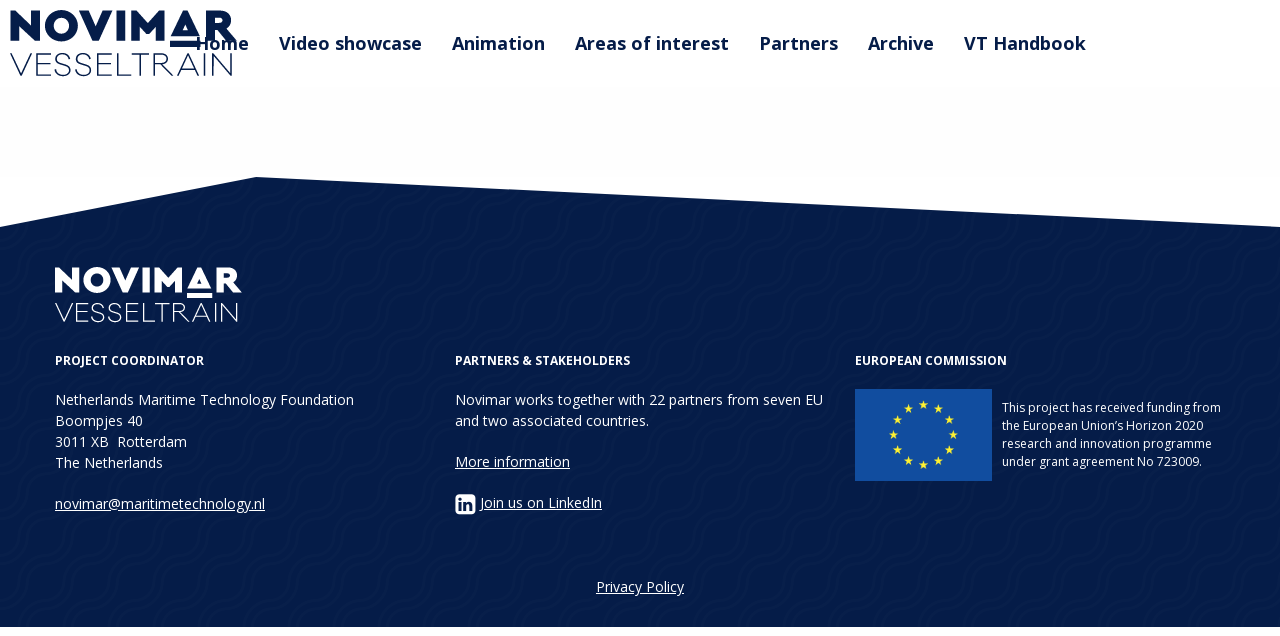

--- FILE ---
content_type: text/html; charset=UTF-8
request_url: https://novimar.eu/target-groups/
body_size: 5553
content:
<!DOCTYPE html> <!--[if IE 9 ]><html class="ie ie9 no-js" lang="en-US"> <![endif]--> <!--[if gt IE 9]><!--><html class="no-js" lang="en-US"><!--<![endif]--><head> <script type="text/javascript">
/* <![CDATA[ */
 var gform;gform||(document.addEventListener("gform_main_scripts_loaded",function(){gform.scriptsLoaded=!0}),window.addEventListener("DOMContentLoaded",function(){gform.domLoaded=!0}),gform={domLoaded:!1,scriptsLoaded:!1,initializeOnLoaded:function(o){gform.domLoaded&&gform.scriptsLoaded?o():!gform.domLoaded&&gform.scriptsLoaded?window.addEventListener("DOMContentLoaded",o):document.addEventListener("gform_main_scripts_loaded",o)},hooks:{action:{},filter:{}},addAction:function(o,n,r,t){gform.addHook("action",o,n,r,t)},addFilter:function(o,n,r,t){gform.addHook("filter",o,n,r,t)},doAction:function(o){gform.doHook("action",o,arguments)},applyFilters:function(o){return gform.doHook("filter",o,arguments)},removeAction:function(o,n){gform.removeHook("action",o,n)},removeFilter:function(o,n,r){gform.removeHook("filter",o,n,r)},addHook:function(o,n,r,t,i){null==gform.hooks[o][n]&&(gform.hooks[o][n]=[]);var e=gform.hooks[o][n];null==i&&(i=n+"_"+e.length),gform.hooks[o][n].push({tag:i,callable:r,priority:t=null==t?10:t})},doHook:function(n,o,r){var t;if(r=Array.prototype.slice.call(r,1),null!=gform.hooks[n][o]&&((o=gform.hooks[n][o]).sort(function(o,n){return o.priority-n.priority}),o.forEach(function(o){"function"!=typeof(t=o.callable)&&(t=window[t]),"action"==n?t.apply(null,r):r[0]=t.apply(null,r)})),"filter"==n)return r[0]},removeHook:function(o,n,t,i){var r;null!=gform.hooks[o][n]&&(r=(r=gform.hooks[o][n]).filter(function(o,n,r){return!!(null!=i&&i!=o.tag||null!=t&&t!=o.priority)}),gform.hooks[o][n]=r)}}); 
/* ]]> */
</script>
<meta charset="UTF-8"><meta name="viewport" content="width=device-width, initial-scale=1"><meta name='robots' content='index, follow, max-image-preview:large, max-snippet:-1, max-video-preview:-1' /><link media="all" href="https://novimar.eu/wp-content/cache/autoptimize/css/autoptimize_b9f780413d8d325a74a474c96118bea8.css" rel="stylesheet"><title>Target groups - Novimar</title><link rel="canonical" href="https://novimar.eu/target-groups/" /><meta property="og:locale" content="en_US" /><meta property="og:type" content="article" /><meta property="og:title" content="Target groups - Novimar" /><meta property="og:url" content="https://novimar.eu/target-groups/" /><meta property="og:site_name" content="Novimar" /><meta name="twitter:card" content="summary_large_image" /> <script type="application/ld+json" class="yoast-schema-graph">{"@context":"https://schema.org","@graph":[{"@type":"WebPage","@id":"https://novimar.eu/target-groups/","url":"https://novimar.eu/target-groups/","name":"Target groups - Novimar","isPartOf":{"@id":"https://novimar.eu/#website"},"datePublished":"2017-12-21T12:48:37+00:00","dateModified":"2017-12-21T12:48:37+00:00","breadcrumb":{"@id":"https://novimar.eu/target-groups/#breadcrumb"},"inLanguage":"en-US","potentialAction":[{"@type":"ReadAction","target":["https://novimar.eu/target-groups/"]}]},{"@type":"BreadcrumbList","@id":"https://novimar.eu/target-groups/#breadcrumb","itemListElement":[{"@type":"ListItem","position":1,"name":"Home","item":"https://novimar.eu/"},{"@type":"ListItem","position":2,"name":"Target groups"}]},{"@type":"WebSite","@id":"https://novimar.eu/#website","url":"https://novimar.eu/","name":"Novimar","description":"The Novimar project researches a new system of waterborne transport operations: the vessel train","potentialAction":[{"@type":"SearchAction","target":{"@type":"EntryPoint","urlTemplate":"https://novimar.eu/?s={search_term_string}"},"query-input":"required name=search_term_string"}],"inLanguage":"en-US"}]}</script> <link rel='dns-prefetch' href='//maps.google.com' /><link rel="alternate" type="application/rss+xml" title="Novimar &raquo; Feed" href="https://novimar.eu/feed/" /><link rel="alternate" type="application/rss+xml" title="Novimar &raquo; Comments Feed" href="https://novimar.eu/comments/feed/" />  <script type="text/javascript">window._wpemojiSettings = {"baseUrl":"https:\/\/s.w.org\/images\/core\/emoji\/14.0.0\/72x72\/","ext":".png","svgUrl":"https:\/\/s.w.org\/images\/core\/emoji\/14.0.0\/svg\/","svgExt":".svg","source":{"concatemoji":"https:\/\/novimar.eu\/wp-includes\/js\/wp-emoji-release.min.js?ver=6.4.7"}};
/*! This file is auto-generated */
!function(i,n){var o,s,e;function c(e){try{var t={supportTests:e,timestamp:(new Date).valueOf()};sessionStorage.setItem(o,JSON.stringify(t))}catch(e){}}function p(e,t,n){e.clearRect(0,0,e.canvas.width,e.canvas.height),e.fillText(t,0,0);var t=new Uint32Array(e.getImageData(0,0,e.canvas.width,e.canvas.height).data),r=(e.clearRect(0,0,e.canvas.width,e.canvas.height),e.fillText(n,0,0),new Uint32Array(e.getImageData(0,0,e.canvas.width,e.canvas.height).data));return t.every(function(e,t){return e===r[t]})}function u(e,t,n){switch(t){case"flag":return n(e,"\ud83c\udff3\ufe0f\u200d\u26a7\ufe0f","\ud83c\udff3\ufe0f\u200b\u26a7\ufe0f")?!1:!n(e,"\ud83c\uddfa\ud83c\uddf3","\ud83c\uddfa\u200b\ud83c\uddf3")&&!n(e,"\ud83c\udff4\udb40\udc67\udb40\udc62\udb40\udc65\udb40\udc6e\udb40\udc67\udb40\udc7f","\ud83c\udff4\u200b\udb40\udc67\u200b\udb40\udc62\u200b\udb40\udc65\u200b\udb40\udc6e\u200b\udb40\udc67\u200b\udb40\udc7f");case"emoji":return!n(e,"\ud83e\udef1\ud83c\udffb\u200d\ud83e\udef2\ud83c\udfff","\ud83e\udef1\ud83c\udffb\u200b\ud83e\udef2\ud83c\udfff")}return!1}function f(e,t,n){var r="undefined"!=typeof WorkerGlobalScope&&self instanceof WorkerGlobalScope?new OffscreenCanvas(300,150):i.createElement("canvas"),a=r.getContext("2d",{willReadFrequently:!0}),o=(a.textBaseline="top",a.font="600 32px Arial",{});return e.forEach(function(e){o[e]=t(a,e,n)}),o}function t(e){var t=i.createElement("script");t.src=e,t.defer=!0,i.head.appendChild(t)}"undefined"!=typeof Promise&&(o="wpEmojiSettingsSupports",s=["flag","emoji"],n.supports={everything:!0,everythingExceptFlag:!0},e=new Promise(function(e){i.addEventListener("DOMContentLoaded",e,{once:!0})}),new Promise(function(t){var n=function(){try{var e=JSON.parse(sessionStorage.getItem(o));if("object"==typeof e&&"number"==typeof e.timestamp&&(new Date).valueOf()<e.timestamp+604800&&"object"==typeof e.supportTests)return e.supportTests}catch(e){}return null}();if(!n){if("undefined"!=typeof Worker&&"undefined"!=typeof OffscreenCanvas&&"undefined"!=typeof URL&&URL.createObjectURL&&"undefined"!=typeof Blob)try{var e="postMessage("+f.toString()+"("+[JSON.stringify(s),u.toString(),p.toString()].join(",")+"));",r=new Blob([e],{type:"text/javascript"}),a=new Worker(URL.createObjectURL(r),{name:"wpTestEmojiSupports"});return void(a.onmessage=function(e){c(n=e.data),a.terminate(),t(n)})}catch(e){}c(n=f(s,u,p))}t(n)}).then(function(e){for(var t in e)n.supports[t]=e[t],n.supports.everything=n.supports.everything&&n.supports[t],"flag"!==t&&(n.supports.everythingExceptFlag=n.supports.everythingExceptFlag&&n.supports[t]);n.supports.everythingExceptFlag=n.supports.everythingExceptFlag&&!n.supports.flag,n.DOMReady=!1,n.readyCallback=function(){n.DOMReady=!0}}).then(function(){return e}).then(function(){var e;n.supports.everything||(n.readyCallback(),(e=n.source||{}).concatemoji?t(e.concatemoji):e.wpemoji&&e.twemoji&&(t(e.twemoji),t(e.wpemoji)))}))}((window,document),window._wpemojiSettings);</script> <script type="text/javascript" id="wp-sentry-browser-js-extra">var wp_sentry = {"environment":"production","release":"4 (July, 2016)","context":{"tags":{"wordpress":"6.4.7","language":"en-US"}},"dsn":"https:\/\/1c7dc5f0455a4e68b74e7d63d7c8cf76@sentry.ivaldi.nl\/8"};</script> <script data-turbolinks-suppress-warning data-turbolinks-eval="false" type="text/javascript" src="https://novimar.eu/wp-content/cache/autoptimize/js/autoptimize_single_16623e9f7cd802cf093c325c511a739c.js" id="jquery-js"></script> <script data-turbolinks-suppress-warning data-turbolinks-eval="false" type="text/javascript" src="https://maps.google.com/maps/api/js?key=AIzaSyDVqvARIe9kHd4Maiz0Bk_Wr91Bf8B-8-0&amp;ver=6.4.7" id="google-maps-api-js"></script> <script type="text/javascript" id="gform_gravityforms-js-extra">var gf_global = {"gf_currency_config":{"name":"U.S. Dollar","symbol_left":"$","symbol_right":"","symbol_padding":"","thousand_separator":",","decimal_separator":".","decimals":2,"code":"USD"},"base_url":"https:\/\/novimar.eu\/wp-content\/plugins\/gravityforms","number_formats":[],"spinnerUrl":"https:\/\/novimar.eu\/wp-content\/plugins\/gravityforms\/images\/spinner.svg","version_hash":"b5ba42b2671ae79f83d19b506147bea9","strings":{"newRowAdded":"New row added.","rowRemoved":"Row removed","formSaved":"The form has been saved.  The content contains the link to return and complete the form."}};
var gf_global = {"gf_currency_config":{"name":"U.S. Dollar","symbol_left":"$","symbol_right":"","symbol_padding":"","thousand_separator":",","decimal_separator":".","decimals":2,"code":"USD"},"base_url":"https:\/\/novimar.eu\/wp-content\/plugins\/gravityforms","number_formats":[],"spinnerUrl":"https:\/\/novimar.eu\/wp-content\/plugins\/gravityforms\/images\/spinner.svg","version_hash":"b5ba42b2671ae79f83d19b506147bea9","strings":{"newRowAdded":"New row added.","rowRemoved":"Row removed","formSaved":"The form has been saved.  The content contains the link to return and complete the form."}};
var gf_global = {"gf_currency_config":{"name":"U.S. Dollar","symbol_left":"$","symbol_right":"","symbol_padding":"","thousand_separator":",","decimal_separator":".","decimals":2,"code":"USD"},"base_url":"https:\/\/novimar.eu\/wp-content\/plugins\/gravityforms","number_formats":[],"spinnerUrl":"https:\/\/novimar.eu\/wp-content\/plugins\/gravityforms\/images\/spinner.svg","version_hash":"b5ba42b2671ae79f83d19b506147bea9","strings":{"newRowAdded":"New row added.","rowRemoved":"Row removed","formSaved":"The form has been saved.  The content contains the link to return and complete the form."}};
var gf_global = {"gf_currency_config":{"name":"U.S. Dollar","symbol_left":"$","symbol_right":"","symbol_padding":"","thousand_separator":",","decimal_separator":".","decimals":2,"code":"USD"},"base_url":"https:\/\/novimar.eu\/wp-content\/plugins\/gravityforms","number_formats":[],"spinnerUrl":"https:\/\/novimar.eu\/wp-content\/plugins\/gravityforms\/images\/spinner.svg","version_hash":"b5ba42b2671ae79f83d19b506147bea9","strings":{"newRowAdded":"New row added.","rowRemoved":"Row removed","formSaved":"The form has been saved.  The content contains the link to return and complete the form."}};
var gf_global = {"gf_currency_config":{"name":"U.S. Dollar","symbol_left":"$","symbol_right":"","symbol_padding":"","thousand_separator":",","decimal_separator":".","decimals":2,"code":"USD"},"base_url":"https:\/\/novimar.eu\/wp-content\/plugins\/gravityforms","number_formats":[],"spinnerUrl":"https:\/\/novimar.eu\/wp-content\/plugins\/gravityforms\/images\/spinner.svg","version_hash":"b5ba42b2671ae79f83d19b506147bea9","strings":{"newRowAdded":"New row added.","rowRemoved":"Row removed","formSaved":"The form has been saved.  The content contains the link to return and complete the form."}};
var gf_global = {"gf_currency_config":{"name":"U.S. Dollar","symbol_left":"$","symbol_right":"","symbol_padding":"","thousand_separator":",","decimal_separator":".","decimals":2,"code":"USD"},"base_url":"https:\/\/novimar.eu\/wp-content\/plugins\/gravityforms","number_formats":[],"spinnerUrl":"https:\/\/novimar.eu\/wp-content\/plugins\/gravityforms\/images\/spinner.svg","version_hash":"b5ba42b2671ae79f83d19b506147bea9","strings":{"newRowAdded":"New row added.","rowRemoved":"Row removed","formSaved":"The form has been saved.  The content contains the link to return and complete the form."}};
var gform_i18n = {"datepicker":{"days":{"monday":"Mo","tuesday":"Tu","wednesday":"We","thursday":"Th","friday":"Fr","saturday":"Sa","sunday":"Su"},"months":{"january":"January","february":"February","march":"March","april":"April","may":"May","june":"June","july":"July","august":"August","september":"September","october":"October","november":"November","december":"December"},"firstDay":1,"iconText":"Select date"}};
var gf_legacy_multi = {"1":"1","5":"1","3":"1","2":"1","4":"1","7":"1"};
var gform_gravityforms = {"strings":{"invalid_file_extension":"This type of file is not allowed. Must be one of the following:","delete_file":"Delete this file","in_progress":"in progress","file_exceeds_limit":"File exceeds size limit","illegal_extension":"This type of file is not allowed.","max_reached":"Maximum number of files reached","unknown_error":"There was a problem while saving the file on the server","currently_uploading":"Please wait for the uploading to complete","cancel":"Cancel","cancel_upload":"Cancel this upload","cancelled":"Cancelled"},"vars":{"images_url":"https:\/\/novimar.eu\/wp-content\/plugins\/gravityforms\/images"}};</script> <script data-turbolinks-suppress-warning data-turbolinks-eval="false" type="text/javascript" id="gform_gravityforms-js-before">var gform;gform||(document.addEventListener("gform_main_scripts_loaded",function(){gform.scriptsLoaded=!0}),window.addEventListener("DOMContentLoaded",function(){gform.domLoaded=!0}),gform={domLoaded:!1,scriptsLoaded:!1,initializeOnLoaded:function(o){gform.domLoaded&&gform.scriptsLoaded?o():!gform.domLoaded&&gform.scriptsLoaded?window.addEventListener("DOMContentLoaded",o):document.addEventListener("gform_main_scripts_loaded",o)},hooks:{action:{},filter:{}},addAction:function(o,n,r,t){gform.addHook("action",o,n,r,t)},addFilter:function(o,n,r,t){gform.addHook("filter",o,n,r,t)},doAction:function(o){gform.doHook("action",o,arguments)},applyFilters:function(o){return gform.doHook("filter",o,arguments)},removeAction:function(o,n){gform.removeHook("action",o,n)},removeFilter:function(o,n,r){gform.removeHook("filter",o,n,r)},addHook:function(o,n,r,t,i){null==gform.hooks[o][n]&&(gform.hooks[o][n]=[]);var e=gform.hooks[o][n];null==i&&(i=n+"_"+e.length),gform.hooks[o][n].push({tag:i,callable:r,priority:t=null==t?10:t})},doHook:function(n,o,r){var t;if(r=Array.prototype.slice.call(r,1),null!=gform.hooks[n][o]&&((o=gform.hooks[n][o]).sort(function(o,n){return o.priority-n.priority}),o.forEach(function(o){"function"!=typeof(t=o.callable)&&(t=window[t]),"action"==n?t.apply(null,r):r[0]=t.apply(null,r)})),"filter"==n)return r[0]},removeHook:function(o,n,t,i){var r;null!=gform.hooks[o][n]&&(r=(r=gform.hooks[o][n]).filter(function(o,n,r){return!!(null!=i&&i!=o.tag||null!=t&&t!=o.priority)}),gform.hooks[o][n]=r)}});</script> <script type="text/javascript" id="gform_conditional_logic-js-extra">var gf_legacy = {"is_legacy":"1"};</script> <link rel='shortlink' href='https://novimar.eu/?p=42' /><link rel="alternate" type="application/json+oembed" href="https://novimar.eu/wp-json/oembed/1.0/embed?url=https%3A%2F%2Fnovimar.eu%2Ftarget-groups%2F" /><link rel="alternate" type="text/xml+oembed" href="https://novimar.eu/wp-json/oembed/1.0/embed?url=https%3A%2F%2Fnovimar.eu%2Ftarget-groups%2F&#038;format=xml" /><link rel="icon" href="https://novimar.eu/wp-content/uploads/2018/02/cropped-favicon-32x32.png" sizes="32x32" /><link rel="icon" href="https://novimar.eu/wp-content/uploads/2018/02/cropped-favicon-192x192.png" sizes="192x192" /><link rel="apple-touch-icon" href="https://novimar.eu/wp-content/uploads/2018/02/cropped-favicon-180x180.png" /><meta name="msapplication-TileImage" content="https://novimar.eu/wp-content/uploads/2018/02/cropped-favicon-270x270.png" /></head><body class="page-template-default page page-id-42 page-parent"><div class="c-navigation" data-nav><h1 class="c-navigation__logo"> <a href="https://novimar.eu/" class="c-navigation__logo-link"> <span class="c-navigation__logo-name" aria-hidden="true">Novimar</span> <svg class="o-svg-icon o-svg-icon--logo"> <use xlink:href="#symbol-logo" /> </svg> </a></h1><div class="row c-navigation__row collapse"><div class="medium-12 columns"><div class="c-navigation__main"><ul id="menu-main" class="menu"><li id="menu-item-803" class="menu-item menu-item-type-post_type menu-item-object-page menu-item-home menu-item-803"><a href="https://novimar.eu/">Home</a></li><li id="menu-item-2040" class="menu-item menu-item-type-custom menu-item-object-custom menu-item-2040"><a href="https://vimeo.com/showcase/novimar">Video showcase</a></li><li id="menu-item-1701" class="menu-item menu-item-type-post_type menu-item-object-page menu-item-1701"><a href="https://novimar.eu/animation/">Animation</a></li><li id="menu-item-53" class="menu-item menu-item-type-post_type menu-item-object-page menu-item-53"><a href="https://novimar.eu/areas-of-interest/">Areas of interest</a></li><li id="menu-item-55" class="menu-item menu-item-type-post_type menu-item-object-page menu-item-55"><a href="https://novimar.eu/partners/">Partners</a></li><li id="menu-item-56" class="menu-item menu-item-type-post_type menu-item-object-page menu-item-56"><a href="https://novimar.eu/updates-events/">Archive</a></li><li id="menu-item-2001" class="menu-item menu-item-type-post_type menu-item-object-page menu-item-2001"><a href="https://novimar.eu/handbook/">VT Handbook</a></li></ul></div></div></div><div class="c-navigation__top"></div> <a class="c-navigation__toggle" data-nav-toggle><span><em>Menu</em></span></a></div><div class="c-footer"><div class="row c-footer__row_1"><div class="small-12 medium-6 large-4 columns"><div class="c-footer__logo"> <svg class="o-svg-icon o-svg-icon--logo-light"> <use xlink:href="#symbol-logo-light" /> </svg></div></div></div><div class="row c-footer__row_2 wp-editor"><div class="small-12 medium-4 columns"><h6>Project coordinator</h6><p>Netherlands Maritime Technology Foundation<br /> Boompjes 40<br /> 3011 XB  Rotterdam<br /> The Netherlands</p><p><a href="mailto:novimar@maritimetechnology.nl">novimar@maritimetechnology.nl</a></p></div><div class="small-12 medium-4 columns"><h6>Partners &amp; stakeholders</h6><p>Novimar works together with 22 partners from seven EU and two associated countries.</p><p><a href="https://novimar.eu/partners/">More information</a></p><p><img data-lazy data-src="https://novimar.eu/wp-content/uploads/2018/04/linkedin.png" alt="&nbsp;" width="21" height="21" /> <a href="https://www.linkedin.com/company/novimar/">Join us on LinkedIn</a></p><p>&nbsp;</p><p style="text-align: center;"><a href="https://novimar.eu/privacy-policy/">Privacy Policy</a></p></div><div class="small-12 medium-4 columns"><h6>European Commission</h6><div class="o-flag"><div class="o-flag__image"><img data-lazy data-src="https://novimar.eu/wp-content/uploads/2018/03/eu.png" alt="EU Logo" width="137" height="93" /></div><div class="o-flag__body u-text-xxs">This project has received funding from the European Union&#8217;s Horizon 2020 research and innovation programme under grant agreement No 723009.</div></div></div></div></div><div class="pswp" tabindex="-1" role="dialog" aria-hidden="true"><div class="pswp__bg"></div><div class="pswp__scroll-wrap"><div class="pswp__container"><div class="pswp__item"></div><div class="pswp__item"></div><div class="pswp__item"></div></div><div class="pswp__ui pswp__ui--hidden"><div class="pswp__top-bar"><div class="pswp__counter"></div> <button class="pswp__button pswp__button--close" title="Close (Esc)"></button> <button class="pswp__button pswp__button--fs" title="Toggle fullscreen"></button> <button class="pswp__button pswp__button--zoom" title="Zoom in/out"></button><div class="pswp__preloader"><div class="pswp__preloader__icn"><div class="pswp__preloader__cut"><div class="pswp__preloader__donut"></div></div></div></div></div> <button class="pswp__button pswp__button--arrow--left" title="Previous (arrow left)"> </button> <button class="pswp__button pswp__button--arrow--right" title="Next (arrow right)"> </button><div class="pswp__caption"><div class="pswp__caption__center"></div></div></div></div></div> <script type="text/javascript" id="main-js-extra">var iv = {"ajax_url":"https:\/\/novimar.eu\/wp-admin\/admin-ajax.php","theme_path":"https:\/\/novimar.eu\/wp-content\/themes\/novimar"};</script> <script type="text/javascript" id="gform_gravityforms_theme-js-extra">var gform_theme_config = {"common":{"form":{"honeypot":{"version_hash":"b5ba42b2671ae79f83d19b506147bea9"}}},"hmr_dev":"","public_path":"https:\/\/novimar.eu\/wp-content\/plugins\/gravityforms\/assets\/js\/dist\/"};</script> <script defer  data-turbolinks-eval=false src="https://novimar.eu/wp-content/cache/autoptimize/js/autoptimize_1c24ed87880675b2817f1bd6b9924768.js"></script></body></html> 

--- FILE ---
content_type: image/svg+xml
request_url: https://novimar.eu/wp-content/themes/novimar/build/assets/svg/sprite.svg
body_size: 4090
content:
<svg xmlns="http://www.w3.org/2000/svg" style="position:absolute; width: 0; height: 0" xmlns:xlink="http://www.w3.org/1999/xlink"><defs><path id="pattern-a" d="M.87.704l388.86 3.364L35.537 357.774z"> </path></defs><symbol viewBox="0 0 20 10" id="symbol-arrow-right"><path d="M14.803 1.678l1.424 1.484a.494.494 0 0 1-.366.836H.834C.277 3.998 0 4.448 0 5v-.008c0 .553.277 1.009.834 1.009h15.012c.445 0 .672.54.363.857l-1.416 1.46a.989.989 0 0 0 .04 1.41l.002.005c.402.372 1.031.353 1.41-.043l3.204-3.343a1.992 1.992 0 0 0-.007-2.757L16.266.307a1.003 1.003 0 0 0-1.402-.042l-.01.01a.985.985 0 0 0-.05 1.403" fill="#FFF" fill-rule="evenodd"></path></symbol><symbol viewBox="0 0 41 52" id="symbol-file"><path d="M39.364 9.71l-7.966-8.056C30.465.711 28.767 0 27.449 0H4.864C2.182 0 0 2.207 0 4.919V47.08C0 49.793 2.182 52 4.864 52h31.272C38.817 52 41 49.793 41 47.081V13.703c0-1.333-.703-3.05-1.636-3.993zm-3.102.837c-.043 0-.084-.006-.126-.006H32.66c-1.15 0-2.085-.946-2.085-2.109V4.92c0-.044-.005-.084-.006-.127l5.692 5.755zM38.22 47.08c0 1.162-.935 2.108-2.084 2.108H4.864c-1.149 0-2.084-.946-2.084-2.108V4.92c0-1.162.935-2.108 2.084-2.108h20.848c1.15 0 2.085.946 2.085 2.108v3.513c0 2.712 2.182 4.92 4.864 4.92h3.475c1.149 0 2.084.945 2.084 2.107v31.622z" fill="#FFF" fill-rule="nonzero"></path></symbol><symbol viewBox="0 0 21.14 15.26" id="symbol-fullscreen"><path fill="#fff" d="M18.7 12.81h-2.98v2.45h5.42V9.83H18.7v2.98zM2.45 9.83H0v5.43h5.42v-2.45H2.45V9.83zM0 0v5.43h2.45V2.45h2.97V0H0zm15.72 0v2.45h2.98v2.98h2.44V0h-5.42z"></path></symbol><symbol viewBox="0 0 187 56" id="symbol-logo-light"><g fill="#FFF" fill-rule="evenodd"><path d="M20.26 25.488h4.012V.462h-7.269v12.414L4.012.462H0v25.026h7.268V13.469L20.26 25.488zm28.053-12.48c0 3.688-2.795 6.552-6.314 6.552-3.52 0-6.315-2.864-6.315-6.552 0-3.689 2.796-6.554 6.315-6.554 3.52 0 6.314 2.865 6.314 6.554zm7.302 0C55.615 5.73 49.464 0 41.999 0c-7.466 0-13.616 5.73-13.616 13.008 0 7.31 6.15 12.974 13.616 12.974 7.465 0 13.616-5.664 13.616-12.974zm17.234 12.48L84.097.462h-8.09l-5.724 13.04L64.528.462h-8.092l11.25 25.026h5.163zm14.536 0h7.269V.462h-7.269v25.026zm32.593 0h7.104V.462h-4.473l-9.274 10.34-9.276-10.34h-4.472v25.026h7.104V13.83l5.558 6.059h2.171l5.558-6.06v11.658zm26.41-8.826h-4.243l2.137-4.708 2.105 4.708zm9.868 4.921L146.124.462h-3.748l-10.133 21.121h24.013zm18.711-13.12c0 1.186-.854 2.174-2.663 2.174h-3.619V6.324h3.619c1.81 0 2.663.987 2.663 2.139zm7.105 0c0-4.676-3.487-8.001-8.946-8.001h-11.708v25.026h7.267v-8.99h2.107l7.3 8.99h8.749l-8.65-10.175c2.467-1.383 3.881-3.82 3.881-6.85zM132 30.975h25.158V26H132zM9.602 54.639H8.67L0 36h1.323l7.813 16.651L16.926 36h1.346zM33.198 54.639H21V36h12.175v1.129H22.25v6.89h10.36v1.104H22.25v8.387h10.948zM48.957 40.953l-1.248.32c-.49-2.601-2.45-4.146-5.193-4.146-2.67 0-4.581 1.472-4.581 3.85 0 2.11 1.494 2.821 3.355 3.385l4.018 1.226c2.596.809 3.943 2.28 3.943 4.562 0 3.04-2.522 5.051-6.221 5.051-3.748 0-6.614-2.084-7.03-5.517l1.323-.296c.294 2.944 2.67 4.709 5.829 4.709 2.94 0 4.825-1.569 4.825-3.923 0-1.716-1.004-2.772-3.086-3.409l-4.065-1.25c-2.303-.712-4.213-1.79-4.213-4.514 0-3.015 2.351-5.001 5.903-5.001 3.527 0 5.853 1.986 6.44 4.953M65.957 40.953l-1.248.32c-.49-2.601-2.45-4.146-5.193-4.146-2.67 0-4.581 1.472-4.581 3.85 0 2.11 1.494 2.821 3.355 3.385l4.018 1.226c2.597.809 3.943 2.28 3.943 4.562 0 3.04-2.522 5.051-6.221 5.051-3.748 0-6.614-2.084-7.03-5.517l1.323-.296c.294 2.944 2.67 4.709 5.829 4.709 2.94 0 4.825-1.569 4.825-3.923 0-1.716-1.004-2.772-3.085-3.409l-4.066-1.25c-2.303-.712-4.213-1.79-4.213-4.514 0-3.015 2.351-5.001 5.903-5.001 3.527 0 5.853 1.986 6.44 4.953M83.199 54.639H71V36h12.175v1.129H72.25v6.89h10.36v1.104H72.25v8.387H83.2zM99.928 54.639H88V36h1.25v17.51h10.678zM107.789 37.128v17.51h-1.225v-17.51H100V36h14.378v1.128zM133.014 54.639l-9.332-9.516h-4.433v9.516H118V36h6.613c3.16 0 5.364 1.767 5.364 4.538 0 2.623-1.91 4.34-4.727 4.56l9.332 9.54h-1.568zm-8.401-10.644c2.425 0 4.14-1.324 4.14-3.433 0-2.133-1.715-3.433-4.14-3.433h-5.364v6.866h5.364zM154.022 54.639l-2.253-4.856H140.6l-2.253 4.856H137L145.694 36h.98l8.696 18.639h-1.348zm-7.837-16.922l-5.07 10.937h10.14l-5.07-10.937zM160 54.638h1.249V36H160zM182.288 54.639h-1.004l-14.01-16.48-.024 16.48H166V36h1.004l14.036 16.504V36h1.248z"></path></g></symbol><symbol viewBox="0 0 200 59" id="symbol-logo"><g fill="#051D49" fill-rule="evenodd"><path d="M22.075 27.175h4.283V.492h-7.76v13.236L4.732.492H.448v26.683h7.759V14.359l13.868 12.816zm29.947-13.307c0 3.932-2.984 6.987-6.74 6.987-3.757 0-6.741-3.055-6.741-6.987s2.984-6.987 6.74-6.987c3.757 0 6.741 3.055 6.741 6.987zm7.795 0C59.817 6.109 53.25 0 45.282 0c-7.97 0-14.536 6.109-14.536 13.868 0 7.794 6.566 13.833 14.536 13.833s14.535-6.039 14.535-13.833zm18.397 13.307L90.22.492h-8.637l-6.109 13.903L69.331.492h-8.637l12.008 26.683h5.512zm15.517 0h7.76V.492h-7.76v26.683zm34.793 0h7.584V.492h-4.775l-9.9 11.024L111.531.492h-4.775v26.683h7.583v-12.43l5.934 6.461h2.317l5.933-6.46v12.429zm28.192-9.41h-4.528l2.281-5.02 2.247 5.02zm10.535 5.247L156.436.492h-4.003l-10.815 22.52h25.633zm19.975-13.989c0 1.264-.913 2.317-2.844 2.317h-3.862V6.741h3.862c1.931 0 2.844 1.053 2.844 2.282zm7.583 0c0-4.986-3.722-8.531-9.55-8.531h-12.498v26.683h7.759V17.59h2.247l7.794 9.585h9.34l-9.235-10.849c2.634-1.475 4.143-4.073 4.143-7.303zM141.04 32.476h26.855v-5.304H141.04zM10.25 57.99h-.994L0 38.12h1.412l8.34 17.753 8.315-17.754h1.439zM36.2 57.99H23.18V38.12h12.995v1.202H24.513v7.347h11.06v1.177h-11.06v8.942h11.688zM53.027 43.113l-1.334.34c-.523-2.77-2.614-4.418-5.543-4.418-2.85 0-4.89 1.568-4.89 4.105 0 2.248 1.596 3.007 3.582 3.608l4.289 1.307c2.771.863 4.21 2.432 4.21 4.863 0 3.242-2.694 5.387-6.642 5.387-4 0-7.06-2.223-7.504-5.883l1.412-.314c.314 3.138 2.85 5.02 6.223 5.02 3.137 0 5.15-1.673 5.15-4.183 0-1.83-1.071-2.955-3.294-3.634l-4.34-1.334c-2.458-.758-4.497-1.909-4.497-4.811 0-3.216 2.51-5.334 6.301-5.334 3.765 0 6.249 2.118 6.877 5.281M71.17 43.113l-1.333.34c-.523-2.77-2.615-4.418-5.543-4.418-2.85 0-4.89 1.568-4.89 4.105 0 2.248 1.595 3.007 3.582 3.608l4.289 1.307c2.771.863 4.209 2.432 4.209 4.863 0 3.242-2.693 5.387-6.641 5.387-4 0-7.06-2.223-7.504-5.883l1.412-.314c.314 3.138 2.85 5.02 6.223 5.02 3.138 0 5.15-1.673 5.15-4.183 0-1.83-1.071-2.955-3.294-3.634l-4.34-1.334c-2.458-.758-4.497-1.909-4.497-4.811 0-3.216 2.51-5.334 6.3-5.334 3.766 0 6.25 2.118 6.877 5.281M89.594 57.99h-13.02V38.12h12.994v1.202H77.906v7.347h11.06v1.177h-11.06v8.942h11.688zM106.898 57.99H94.165V38.12h1.333v18.668h11.4zM115.501 39.322v18.669h-1.308V39.322h-7.007V38.12h15.348v1.202zM142.433 57.99l-9.962-10.144h-4.733V57.99h-1.333V38.119h7.06c3.372 0 5.725 1.883 5.725 4.838 0 2.797-2.04 4.628-5.046 4.863l9.962 10.17h-1.673zm-8.968-11.347c2.588 0 4.418-1.412 4.418-3.66 0-2.275-1.83-3.66-4.418-3.66h-5.727v7.32h5.727zM165.244 57.99l-2.406-5.176h-11.923l-2.405 5.177h-1.438l9.282-19.872h1.046l9.282 19.872h-1.438zm-8.367-18.04l-5.413 11.66h10.825l-5.412-11.66zM170.694 57.991h1.334V38.12h-1.334zM195.452 57.99h-1.072l-14.956-17.57-.026 17.57h-1.333V38.12h1.072l14.981 17.596V38.12h1.334z"></path></g></symbol><symbol viewBox="0 0 157 270" id="symbol-pattern"><g transform="rotate(-45 247.43 273.768)" fill="none" fill-rule="evenodd"><mask id="pattern-b" fill="#fff"><use xlink:href="#pattern-a"></use></mask><g mask="url(#pattern-b)" fill="#FFF"><path d="M66.889 79.423c0 14.318-11.643 25.965-25.954 25.965v2.837c15.874 0 28.789-12.921 28.789-28.802h-2.835zM162.075 33.461c0-9.707 7.894-17.605 17.598-17.605v-2.838c-11.268 0-20.434 9.171-20.434 20.443h2.836zM197.271 33.461c0 9.708-7.894 17.606-17.598 17.606v2.836c11.268 0 20.433-9.17 20.433-20.442h-2.835z"></path><path d="M205.627 33.461c0 14.318-11.644 25.965-25.954 25.965v2.837c15.874 0 28.79-12.92 28.79-28.802h-2.836zM153.719 33.461c0-14.316 11.642-25.965 25.954-25.965V4.66c-15.874 0-28.79 12.922-28.79 28.802h2.836zM104.494 79.836c0 9.708-7.894 17.605-17.598 17.605v2.838c11.268 0 20.433-9.17 20.433-20.443h-2.835z"></path><path d="M112.85 79.836c0 14.317-11.642 25.965-25.953 25.965v2.837c15.874 0 28.789-12.921 28.789-28.802h-2.835zM115.686 79.836c0-9.708 7.895-17.606 17.598-17.606v-2.836c-11.267 0-20.433 9.17-20.433 20.442h2.835zM150.883 79.836c0 9.708-7.895 17.605-17.598 17.605v2.838c11.267 0 20.434-9.17 20.434-20.443h-2.836z"></path><path d="M159.238 79.836c0 14.317-11.642 25.965-25.954 25.965v2.837c15.874 0 28.79-12.921 28.79-28.802h-2.836zM107.33 79.836c0-14.318 11.644-25.965 25.954-25.965v-2.836c-15.874 0-28.789 12.92-28.789 28.8h2.835zM197.271 79.836c0 9.708-7.894 17.605-17.598 17.605v2.838c11.268 0 20.433-9.17 20.433-20.443h-2.835z"></path><path d="M205.627 79.836c0 14.317-11.644 25.965-25.954 25.965v2.837c15.874 0 28.79-12.921 28.79-28.802h-2.836zM150.883 33.461c0 9.708-7.895 17.606-17.598 17.606v2.836c11.267 0 20.434-9.17 20.434-20.442h-2.836z"></path><path d="M159.238 33.461c0 14.318-11.642 25.965-25.954 25.965v2.837c15.874 0 28.79-12.92 28.79-28.802h-2.836zM162.075 79.836c0-9.708 7.894-17.606 17.598-17.606v-2.836c-11.268 0-20.434 9.17-20.434 20.442h2.836z"></path><path d="M153.719 79.836c0-14.318 11.642-25.965 25.954-25.965v-2.836c-15.874 0-28.79 12.92-28.79 28.8h2.836zM69.298 126.21c0-9.707 7.894-17.605 17.598-17.605v-2.836c-11.267 0-20.433 9.17-20.433 20.442h2.835zM104.494 126.21c0 9.708-7.894 17.606-17.598 17.606v2.836c11.268 0 20.433-9.17 20.433-20.441h-2.835z"></path><path d="M112.85 126.21c0 14.318-11.642 25.966-25.953 25.966v2.836c15.874 0 28.789-12.92 28.789-28.801h-2.835zM60.942 126.21c0-14.317 11.643-25.965 25.954-25.965V97.41c-15.874 0-28.789 12.92-28.789 28.802h2.835z"></path><path d="M115.686 126.21c0-9.707 7.895-17.605 17.598-17.605v-2.836c-11.267 0-20.433 9.17-20.433 20.442h2.835zM150.883 126.21c0 9.708-7.895 17.606-17.598 17.606v2.836c11.267 0 20.434-9.17 20.434-20.441h-2.836z"></path><path d="M159.238 126.21c0 14.318-11.642 25.966-25.954 25.966v2.836c15.874 0 28.79-12.92 28.79-28.801h-2.836zM107.33 126.21c0-14.317 11.644-25.965 25.954-25.965V97.41c-15.874 0-28.789 12.92-28.789 28.802h2.835z"></path><path d="M162.075 126.21c0-9.707 7.894-17.605 17.598-17.605v-2.836c-11.268 0-20.434 9.17-20.434 20.442h2.836zM197.271 126.21c0 9.708-7.894 17.606-17.598 17.606v2.836c11.268 0 20.433-9.17 20.433-20.441h-2.835z"></path><path d="M205.627 126.21c0 14.318-11.644 25.966-25.954 25.966v2.836c15.874 0 28.79-12.92 28.79-28.801h-2.836zM153.719 126.21c0-14.317 11.642-25.965 25.954-25.965V97.41c-15.874 0-28.79 12.92-28.79 28.802h2.836zM115.686 172.585c0-9.707 7.895-17.605 17.598-17.605v-2.838c-11.267 0-20.433 9.171-20.433 20.443h2.835zM150.883 172.585c0 9.708-7.895 17.606-17.598 17.606v2.836c11.267 0 20.434-9.17 20.434-20.442h-2.836z"></path><path d="M159.238 172.585c0 14.318-11.642 25.965-25.954 25.965v2.837c15.874 0 28.79-12.921 28.79-28.802h-2.836zM107.33 172.585c0-14.317 11.644-25.965 25.954-25.965v-2.837c-15.874 0-28.789 12.92-28.789 28.802h2.835z"></path><path d="M162.075 172.585c0-9.707 7.894-17.605 17.598-17.605v-2.838c-11.268 0-20.434 9.171-20.434 20.443h2.836zM197.271 172.585c0 9.708-7.894 17.606-17.598 17.606v2.836c11.268 0 20.433-9.17 20.433-20.442h-2.835z"></path><path d="M205.627 172.585c0 14.318-11.644 25.965-25.954 25.965v2.837c15.874 0 28.79-12.921 28.79-28.802h-2.836zM153.719 172.585c0-14.317 11.642-25.965 25.954-25.965v-2.837c-15.874 0-28.79 12.92-28.79 28.802h2.836zM162.075 218.96c0-9.708 7.894-17.606 17.598-17.606v-2.836c-11.268 0-20.434 9.17-20.434 20.442h2.836z"></path><path d="M153.719 218.96c0-14.318 11.642-25.965 25.954-25.965v-2.836c-15.874 0-28.79 12.92-28.79 28.8h2.836zM208.463 33.461c0-9.707 7.894-17.605 17.598-17.605v-2.838c-11.268 0-20.433 9.171-20.433 20.443h2.835zM243.66 33.461c0 9.708-7.895 17.606-17.598 17.606v2.836c11.267 0 20.433-9.17 20.433-20.442h-2.835z"></path><path d="M252.016 33.461c0 14.318-11.643 25.965-25.955 25.965v2.837c15.874 0 28.79-12.92 28.79-28.802h-2.835zM200.107 33.461c0-14.316 11.643-25.965 25.954-25.965V4.66c-15.874 0-28.789 12.922-28.789 28.802h2.835zM254.851 33.461c0-9.707 7.895-17.605 17.598-17.605v-2.838c-11.267 0-20.433 9.171-20.433 20.443h2.835zM290.048 33.461c0 9.708-7.895 17.606-17.598 17.606v2.836c11.267 0 20.434-9.17 20.434-20.442h-2.836z"></path><path d="M298.404 33.461c0 14.318-11.643 25.965-25.954 25.965v2.837c15.874 0 28.789-12.92 28.789-28.802h-2.835zM246.495 33.461c0-14.316 11.644-25.965 25.954-25.965V4.66c-15.874 0-28.79 12.922-28.79 28.802h2.836zM301.24 33.461c0-9.707 7.894-17.605 17.598-17.605v-2.838c-11.268 0-20.435 9.171-20.435 20.443h2.837zM336.436 33.461c0 9.708-7.894 17.606-17.598 17.606v2.836c11.268 0 20.433-9.17 20.433-20.442h-2.835z"></path><path d="M344.792 33.461c0 14.318-11.643 25.965-25.954 25.965v2.837c15.874 0 28.79-12.92 28.79-28.802h-2.836zM292.883 33.461c0-14.316 11.643-25.965 25.954-25.965V4.66c-15.873 0-28.789 12.922-28.789 28.802h2.835zM208.463 79.836c0-9.708 7.894-17.606 17.598-17.606v-2.836c-11.268 0-20.433 9.17-20.433 20.442h2.835zM243.66 79.836c0 9.708-7.895 17.605-17.598 17.605v2.838c11.267 0 20.433-9.17 20.433-20.443h-2.835z"></path><path d="M252.016 79.836c0 14.317-11.643 25.965-25.955 25.965v2.837c15.874 0 28.79-12.921 28.79-28.802h-2.835zM200.107 79.836c0-14.318 11.643-25.965 25.954-25.965v-2.836c-15.874 0-28.789 12.92-28.789 28.8h2.835zM254.851 79.836c0-9.708 7.895-17.606 17.598-17.606v-2.836c-11.267 0-20.433 9.17-20.433 20.442h2.835zM290.048 79.836c0 9.708-7.895 17.605-17.598 17.605v2.838c11.267 0 20.434-9.17 20.434-20.443h-2.836z"></path><path d="M298.404 79.836c0 14.317-11.643 25.965-25.954 25.965v2.837c15.874 0 28.789-12.921 28.789-28.802h-2.835zM246.495 79.836c0-14.318 11.644-25.965 25.954-25.965v-2.836c-15.874 0-28.79 12.92-28.79 28.8h2.836zM301.24 79.836c0-9.708 7.894-17.606 17.598-17.606v-2.836c-11.268 0-20.435 9.17-20.435 20.442h2.837z"></path><path d="M292.883 79.836c0-14.318 11.643-25.965 25.954-25.965v-2.836c-15.873 0-28.789 12.92-28.789 28.8h2.835zM208.463 126.21c0-9.707 7.894-17.605 17.598-17.605v-2.836c-11.268 0-20.433 9.17-20.433 20.442h2.835zM243.66 126.21c0 9.708-7.895 17.606-17.598 17.606v2.836c11.267 0 20.433-9.17 20.433-20.441h-2.835z"></path><path d="M252.016 126.21c0 14.318-11.643 25.966-25.955 25.966v2.836c15.874 0 28.79-12.92 28.79-28.801h-2.835zM200.107 126.21c0-14.317 11.643-25.965 25.954-25.965V97.41c-15.874 0-28.789 12.92-28.789 28.802h2.835z"></path><path d="M254.851 126.21c0-9.707 7.895-17.605 17.598-17.605v-2.836c-11.267 0-20.433 9.17-20.433 20.442h2.835z"></path><path d="M246.495 126.21c0-14.317 11.644-25.965 25.954-25.965V97.41c-15.874 0-28.79 12.92-28.79 28.802h2.836zM292.883 126.21c0-14.317 11.643-25.965 25.954-25.965V97.41c-15.873 0-28.789 12.92-28.789 28.802h2.835zM208.463 172.585c0-9.707 7.894-17.605 17.598-17.605v-2.838c-11.268 0-20.433 9.171-20.433 20.443h2.835z"></path><path d="M200.107 172.585c0-14.317 11.643-25.965 25.954-25.965v-2.837c-15.874 0-28.789 12.92-28.789 28.802h2.835zM246.495 172.585c0-14.317 11.644-25.965 25.954-25.965v-2.837c-15.874 0-28.79 12.92-28.79 28.802h2.836zM200.107 218.96c0-14.318 11.643-25.965 25.954-25.965v-2.836c-15.874 0-28.789 12.92-28.789 28.8h2.835zM347.628 33.461c0-9.707 7.895-17.605 17.598-17.605v-2.838c-11.267 0-20.433 9.171-20.433 20.443h2.835z"></path><path d="M339.272 33.461c0-14.316 11.643-25.965 25.954-25.965V4.66c-15.874 0-28.79 12.922-28.79 28.802h2.836zM385.66 33.461c0-14.316 11.643-25.965 25.955-25.965V4.66c-15.874 0-28.79 12.922-28.79 28.802h2.835zM339.272 79.836c0-14.318 11.643-25.965 25.954-25.965v-2.836c-15.874 0-28.79 12.92-28.79 28.8h2.836z"></path></g></g></symbol><symbol viewBox="0 0 31 31" id="symbol-pause"><path fill="#FFF" fill-rule="evenodd" d="M15.773 31C7.364 31 .547 24.183.547 15.773.547 7.364 7.364.547 15.773.547 24.183.547 31 7.364 31 15.773 31 24.183 24.183 31 15.773 31zm-4.35-21.39v13.052h2.9V9.61h-2.9zm6.163 0v13.052h2.9V9.61h-2.9z"></path></symbol><symbol viewBox="0 0 84 84" id="symbol-play"><path fill="#FFF" fill-rule="evenodd" d="M42 84C18.804 84 0 65.196 0 42S18.804 0 42 0s42 18.804 42 42-18.804 42-42 42zm18-42L35 24v36l25-18z"></path></symbol></svg>